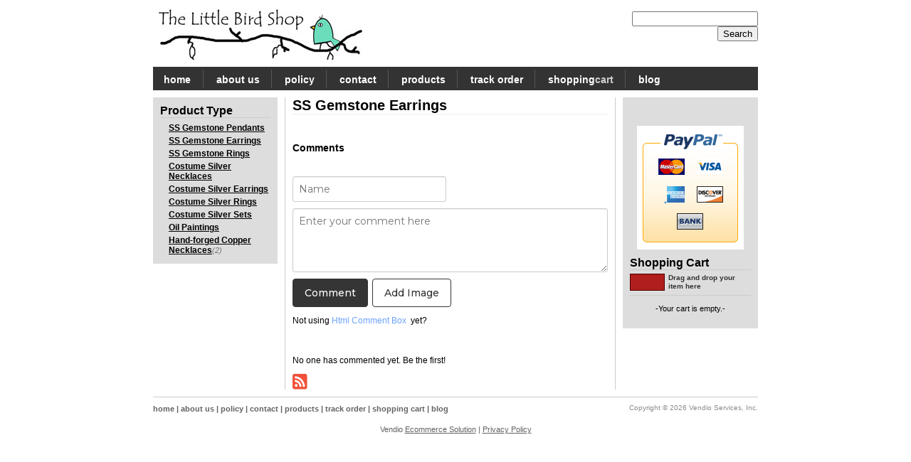

--- FILE ---
content_type: text/html; charset=UTF-8
request_url: http://thelittlebirdshop.com/category/ss-gemstone-earrings/catId=3570521
body_size: 18797
content:
<!DOCTYPE HTML PUBLIC "-//W3C//DTD HTML 4.01 Transitional//EN" "http://www.w3.org/TR/html4/loose.dtd">
<base href="http://thelittlebirdshop.com/.template/thelittlebirdshop/current/" /><script type="text/javascript" src="https://stores.vendio.com/javascript/RST.js?.dyn=1469607310"></script><script type="text/javascript">
<!--
RST.crosspage_context = [];RST.context = {"__store":"thelittlebirdshop","__domain":"thelittlebirdshop.com","__pagename":"category","__seourl":"ss-gemstone-earrings\/catId=3570521","catId":"3570521","__template":"current","__storebase":"http:\/\/thelittlebirdshop.com\/","__storehttpbase":"http:\/\/thelittlebirdshop.com\/","__storesecurebase":"https:\/\/thelittlebirdshop.com\/","__storehomeurl":"http:\/\/thelittlebirdshop.com\/","__jsbase":"https:\/\/stores.vendio.com\/javascript\/","__templatebase":"http:\/\/thelittlebirdshop.com\/.template\/thelittlebirdshop\/current\/","page":1,"__nextpage":2,"__currenturl":"http:\/\/thelittlebirdshop.com\/category\/catId=3570521","__currentpageurl":"http:\/\/thelittlebirdshop.com\/category","__preview":null,"__nocache":null,"__debug":null,"__skin":null,"__iphone":null,"__helpers":"<base href=\"http:\/\/thelittlebirdshop.com\/.template\/thelittlebirdshop\/current\/\" \/><script type=\"text\/javascript\" src=\"https:\/\/stores.vendio.com\/javascript\/jquery\/jquery-latest.js?.dyn=1469607310\"><\/script><script type=\"text\/javascript\" src=\"https:\/\/stores.vendio.com\/javascript\/RST.js?.dyn=1469607310\"><\/script><script type=\"text\/javascript\">\n<!--\nRST.crosspage_context = [];RST.context = {\"__store\":\"thelittlebirdshop\",\"__domain\":\"thelittlebirdshop.com\",\"__pagename\":\"category\",\"__seourl\":\"ss-gemstone-earrings\\\/catId=3570521\",\"catId\":\"3570521\",\"__template\":\"current\",\"__storebase\":\"http:\\\/\\\/thelittlebirdshop.com\\\/\",\"__storehttpbase\":\"http:\\\/\\\/thelittlebirdshop.com\\\/\",\"__storesecurebase\":\"https:\\\/\\\/thelittlebirdshop.com\\\/\",\"__storehomeurl\":\"http:\\\/\\\/thelittlebirdshop.com\\\/\",\"__jsbase\":\"https:\\\/\\\/stores.vendio.com\\\/javascript\\\/\",\"__templatebase\":\"http:\\\/\\\/thelittlebirdshop.com\\\/.template\\\/thelittlebirdshop\\\/current\\\/\",\"page\":1,\"__nextpage\":2,\"__currenturl\":\"http:\\\/\\\/thelittlebirdshop.com\\\/category\\\/catId=3570521\",\"__currentpageurl\":\"http:\\\/\\\/thelittlebirdshop.com\\\/category\",\"__preview\":null,\"__nocache\":null,\"__debug\":null,\"__skin\":null,\"__iphone\":null,\"__helpers\":\"<base href=\\\"http:\\\/\\\/thelittlebirdshop.com\\\/.template\\\/thelittlebirdshop\\\/current\\\/\\\" \\\/><script type=\\\"text\\\/javascript\\\" src=\\\"https:\\\/\\\/stores.vendio.com\\\/javascript\\\/jquery\\\/jquery-latest.js?.dyn=1469607310\\\"><\\\/script><script type=\\\"text\\\/javascript\\\" src=\\\"https:\\\/\\\/stores.vendio.com\\\/javascript\\\/RST.js?.dyn=1469607310\\\"><\\\/script><script type=\\\"text\\\/javascript\\\">\\n<!--\\nRST.crosspage_context = [];RST.context = {\\\"__store\\\":\\\"thelittlebirdshop\\\",\\\"__domain\\\":\\\"thelittlebirdshop.com\\\",\\\"__pagename\\\":\\\"category\\\",\\\"__seourl\\\":\\\"ss-gemstone-earrings\\\\\\\/catId=3570521\\\",\\\"catId\\\":\\\"3570521\\\",\\\"__template\\\":\\\"current\\\",\\\"__storebase\\\":\\\"http:\\\\\\\/\\\\\\\/thelittlebirdshop.com\\\\\\\/\\\",\\\"__storehttpbase\\\":\\\"http:\\\\\\\/\\\\\\\/thelittlebirdshop.com\\\\\\\/\\\",\\\"__storesecurebase\\\":\\\"https:\\\\\\\/\\\\\\\/thelittlebirdshop.com\\\\\\\/\\\",\\\"__storehomeurl\\\":\\\"http:\\\\\\\/\\\\\\\/thelittlebirdshop.com\\\\\\\/\\\",\\\"__jsbase\\\":\\\"https:\\\\\\\/\\\\\\\/stores.vendio.com\\\\\\\/javascript\\\\\\\/\\\",\\\"__templatebase\\\":\\\"http:\\\\\\\/\\\\\\\/thelittlebirdshop.com\\\\\\\/.template\\\\\\\/thelittlebirdshop\\\\\\\/current\\\\\\\/\\\",\\\"page\\\":1,\\\"__nextpage\\\":2,\\\"__currenturl\\\":\\\"http:\\\\\\\/\\\\\\\/thelittlebirdshop.com\\\\\\\/category\\\\\\\/catId=3570521\\\",\\\"__currentpageurl\\\":\\\"http:\\\\\\\/\\\\\\\/thelittlebirdshop.com\\\\\\\/category\\\",\\\"__preview\\\":null,\\\"__nocache\\\":null,\\\"__debug\\\":null,\\\"__skin\\\":null,\\\"__iphone\\\":null};RST.session = null;\\n\\\/\\\/ -->\\n<\\\/script>\\n\",\"__checkouturl\":\"https:\\\/\\\/sell.vendio.com\\\/hsShoppingCart?checkout_api_url=http%3A%2F%2Fthelittlebirdshop.com%2Fcheckout_api%2Fhttps%3D1&store=thelittlebirdshop&\",\"__checkoutapiurl\":\"http:\\\/\\\/thelittlebirdshop.com\\\/checkout_api\\\/https=1\",\"__storesapiurl\":\"https:\\\/\\\/apisell.vendio.com\\\/GetHostedStoresInfoServlet\",\"__trackurl\":\"https:\\\/\\\/apps.vendio.com\\\/images\\\/blank.gif?store=thelittlebirdshop\",\"__counterurl\":\"https:\\\/\\\/ctr.vendio.com\\\/cgi-bin\\\/honesty-counter.cgi?dl=gen\"};RST.session = null;\n\/\/ -->\n<\/script>\n","__checkouturl":"https:\/\/sell.vendio.com\/hsShoppingCart?checkout_api_url=http%3A%2F%2Fthelittlebirdshop.com%2Fcheckout_api%2Fhttps%3D1&store=thelittlebirdshop&","__checkoutapiurl":"http:\/\/thelittlebirdshop.com\/checkout_api\/https=1","__storesapiurl":"https:\/\/apisell.vendio.com\/GetHostedStoresInfoServlet","__trackurl":"https:\/\/apps.vendio.com\/images\/blank.gif?store=thelittlebirdshop","__counterurl":"https:\/\/ctr.vendio.com\/cgi-bin\/honesty-counter.cgi?dl=gen"};RST.session = {"currentskin":"red"};
// -->
</script>
<html >
<head>
<link rel="canonical" href="http://www.thelittlebirdshop.com/category"/>
<title >The Little Bird Shop - Unique Handmade Sterling Silver Jewelry and Costume Jewelry : SS Gemstone Earrings</title>
<style id="fontscheme" type="text/css"  >* {font-family: Arial, Helvetica, sans-serif;}</style>
<link rel="stylesheet" type="text/css" href="skins/red/style.css">
<meta  name="description" content="Shop our fabulous selection of handmade sterling silver and unique designer gemstone jewelry as well as our line of vintage inspired costume jewelry. ">
<meta  name="keywords" content="Sterling Silver Gemstone Pendants Rings Bracelets Earrings Unique Custom Hanmade Buy Shop Purchase .925 925 Jasper Agate Drusy Druzy Gemstone Turquoise Pearl">
<script type="text/javascript">
    var catId = RST.context['catId'];
    var __template = RST.context['__template'];
    function search_onclick(place) {
        var searchField = document.getElementById(place + '_searchString');
        var myform = document.getElementById(place + '_search');
        if (searchField.value == '') {
            alert('Empty search string!');
        } else {
            myform.searchString.value = searchField.value;
            myform.submit();
        }
        return false;
    }
</script>
<link rel="stylesheet" type="text/css" href="https://stores.vendio.com/javascript/jquery/plugins/lightbox/jquery.lightbox-0.5.css"/>
<script type="text/javascript" src="https://stores.vendio.com/javascript/jquery/jquery-1.3.2.js"></script>
<script type="text/javascript" src="https://stores.vendio.com/javascript/jquery/plugins/lightbox/jquery.lightbox-0.5.js"></script>
<script type="text/javascript" src="https://stores.vendio.com/javascript/jquery/plugins/jquery-ui-1.7.2.js"></script>
<script type="text/javascript" src="js/zoom.js"></script>
<script type="text/javascript" src="js/cart.js"></script>
 <script type="text/javascript">
    jQuery(function () {
        var currentskin = RST.session['currentskin'];
        var lightBoxConfig = {
            imageLoading: 'skins/' + currentskin + '/images/loading.gif',
            imageBtnClose: 'skins/' + currentskin + '/images/closelabel.gif',
            imageBtnPrev: 'skins/' + currentskin + '/images/prevlabel.gif',
            imageBtnNext: 'skins/' + currentskin + '/images/nextlabel.gif',
            imageBlank: 'skins/' + currentskin + '/images/spacer.gif'
        }
		jQuery('a[rel*=lightbox1]').click(function(){
			var z = jQuery('#' + 'zoomedImage') ;  
			var jQueryMatchedObjs = jQuery('a[rel*=lightbox2]');
			jQueryMatchedObjs.each(function(){			    
				 if (this.href == z[0].src){
					objClicked = this;
					jQuery(objClicked).click();
				 }
			});						
			return false ; 
		});
        jQuery('a[rel*=lightbox2]').lightBox(lightBoxConfig);
	try{
            initDragItem();
	    initDropItem();
	} catch (e) {};
    });
    var detailCurrentId = 0;
    function initDragItem() {
        jQuery(".ResImg_S").draggable({
            scrollSpeed: 5,
            scrollSensitivity: 100,
            scroll: true,
            helper: 'clone',
            start: function (event, ui) {
                detailCurrentId = this.id.replace(/thumb/i, '');
                clearInterval(this.tid);
                var oo = this;
                oo.initialDocHeight = jQuery(document).height();
                this.tid = setInterval(function () {
                    try {
                        if (jQuery(document).scrollTop() > 0 && jQuery(document).height() <= oo.initialDocHeight) {
                            var i = jQuery(oo).data("draggable"),
                            o = i.options;
                            var event = oo.updatedEvent;
                            var s = 0;
                            if (event.pageY - $(document).scrollTop() < o.scrollSensitivity) {
                                s = -o.scrollSpeed;
                            } else if ($(window).height() - (event.pageY - $(document).scrollTop()) < o.scrollSensitivity) {
                                s = o.scrollSpeed;
                            }
                            event.pageY += s;
                            jQuery(oo).data("draggable")._mouseMove(event);
                        }
                    } catch(e) {}
                },
                50);
            },
            drag: function (event, ui) {
                this.updatedEvent = event
            },
            stop: function (event, ui) {
                clearInterval(this.tid);
            }
        });
    }
    function initDropItem() {
        jQuery(".Cartflyout").droppable({
            accept: ".ResImg_S",
            activeClass: 'droppable-active',
            hoverClass: 'droppable-hover',
            drop: function (ev, ui) {
                addItemToCart(detailCurrentId);
            }
        });
    }
 </script>
</head>
<body>
<!-- Start Header -->
<!-- Tracking hit URL -->
<img  alt="" width="1" height="1" src="https://apps.vendio.com/images/blank.gif?store=thelittlebirdshop"/>
<div id="Head">
<center>
<div class="Header">
<div class="Headinfo"  >
<!-- Start Logo -->
<style type="text/css">
.Logo a {
font-size: 60px;
text-align: left;
text-decoration: none;
}
</style>
<div class="Logo"><a href="http://thelittlebirdshop.com/" title="thelittlebirdshop"><img  src="http://thelittlebirdshop.com/.template/thelittlebirdshop/current/mycontent/company_logo.gif" border="0" alt="Store Logo" vspace="0"></a></div>
<!-- End Logo -->
<!-- Start Search -->
<div class="Search">
<h1>Search Product</h1>
<form id="top_search" name="top_search" action="http://thelittlebirdshop.com/category"  onsubmit="search_onclick('top'); return true;">
<input id="top_searchString" name="top_searchString"  type="text" />
<input type="hidden" name="searchString">
<input type="submit" onclick="search_onclick('top'); return false;" value="Search" />
</form>
</div>
<!-- End Search -->
</div>
<div style="clear: both;"><!-- Clear --></div>
<div class="Menu">
<!-- Start Menu -->
<ul class="Menublock"   >
<li   class="linobdr">
 <a  href="http://thelittlebirdshop.com/" >home</a>
</li>
<li  >
 <a  href="http://thelittlebirdshop.com/about" >about us</a>
</li>
<li  >
 <a  href="http://thelittlebirdshop.com/policy" >policy</a>
</li>
<li  >
 <a  href="http://thelittlebirdshop.com/contact" >contact</a>
</li>
<li  >
 <a  href="http://thelittlebirdshop.com/category" >products</a>
</li>
<li  >
 <a  href="http://thelittlebirdshop.com/trackorder" >track order</a>
</li>
<li  >
 <a  href="http://thelittlebirdshop.com/cart" >shopping<i>cart</i></a>
</li>
<li  >
 <a  href="http://thelittlebirdshop.com/blog" >blog</a>
</li>
</ul>
<!-- End Menu -->
</div>
</div>
</center>
</div>
<!-- End Header --> 
<!-- Start Info -->
<div class="Info">
<center>
<table class="InfoWidth" border="0" cellspacing="0" cellpadding="0" summary="Info Content">
<tr>
<td id="LeftNav" valign="top"    style="background-color: #FFFFFF"><!-- my content section -->
<div class="CustomInfo"   >
</div>
<div class="Categories">
<h1 >Product Type</h1>
  <span ><a  href="http://thelittlebirdshop.com/category/ss-gemstone-pendants/catId=3570520"  title="SS Gemstone Pendants"  >SS Gemstone Pendants</a>
  </span>
  <span ><a  href="http://thelittlebirdshop.com/category/ss-gemstone-earrings/catId=3570521"  title="SS Gemstone Earrings"  >SS Gemstone Earrings</a>
  </span>
  <span ><a  href="http://thelittlebirdshop.com/category/ss-gemstone-rings/catId=3570522"  title="SS Gemstone Rings"  >SS Gemstone Rings</a>
  </span>
  <span ><a  href="http://thelittlebirdshop.com/category/costume-silver-necklaces/catId=3570523"  title="Costume Silver Necklaces"  >Costume Silver Necklaces</a>
  </span>
  <span ><a  href="http://thelittlebirdshop.com/category/costume-silver-earrings/catId=3570524"  title="Costume Silver Earrings"  >Costume Silver Earrings</a>
  </span>
  <span ><a  href="http://thelittlebirdshop.com/category/costume-silver-rings/catId=3570525"  title="Costume Silver Rings"  >Costume Silver Rings</a>
  </span>
  <span ><a  href="http://thelittlebirdshop.com/category/costume-silver-sets/catId=3570526"  title="Costume Silver Sets"  >Costume Silver Sets</a>
  </span>
  <span ><a  href="http://thelittlebirdshop.com/category/oil-paintings/catId=3570527"  title="Oil Paintings"  >Oil Paintings</a>
  </span>
  <span ><a  href="http://thelittlebirdshop.com/category/hand-forged-copper-necklaces/catId=4516981"  title="Hand-forged Copper Necklaces"  >Hand-forged Copper Necklaces</a><i  >&#40;2&#41;</i>
  </span>
</div>
<!-- my content section -->
<div class="CustomInfo"   >
</div>
</td>
<td id="InfoNav" align="center" valign="top"    style="background-color: "><div class="InfoM" id="InfoM">
<!-- my content section -->
<div class="CustomInfo"   >
</div>
<h1  ><b><a  href="http://thelittlebirdshop.com/category/catId=3570521"  >SS Gemstone Earrings</a></b><!-- Title --></h1>
<table cellpadding="0" cellspacing="0" border="0" summary="Items Gallery" width="100%" class="Items">
<!-- Items -->
</table>
<!-- begin wwww.htmlcommentbox.com -->
 <div id="HCB_comment_box"><a href="http://www.htmlcommentbox.com">Comment Form</a> is loading comments...</div>
 <link rel="stylesheet" type="text/css" href="//www.htmlcommentbox.com/static/skins/bootstrap/twitter-bootstrap.css?v=0" />
 <script type="text/javascript" id="hcb"> /*<!--*/ if(!window.hcb_user){hcb_user={};} (function(){var s=document.createElement("script"), l=hcb_user.PAGE || (""+window.location).replace(/'/g,"%27"), h="//www.htmlcommentbox.com";s.setAttribute("type","text/javascript");s.setAttribute("src", h+"/jread?page="+encodeURIComponent(l).replace("+","%2B")+"&opts=16862&num=10&ts=1449144893797");if (typeof s!="undefined") document.getElementsByTagName("head")[0].appendChild(s);})(); /*-->*/ </script>
<!-- end www.htmlcommentbox.com -->
<!-- my content section -->
<div class="CustomInfo"   >
</div>
</div>
</td>
<td id="RightNav" valign="top"    style="background-color: "><!-- my content section -->
<div class="CustomInfo"   >
</div>
<div class="Cartflyout" id="ShoppingCart" >
<!-- PayPal Logo --><table border="0" cellpadding="10" cellspacing="0" align="center"><tr><td align="center"></td></tr>
<tr><td align="center"><a href="#" onclick="javascript:window.open('https://www.paypal.com/us/cgi-bin/webscr?cmd=xpt/Marketing/popup/OLCWhatIsPayPal-outside','olcwhatispaypal','toolbar=no, location=no, directories=no, status=no, menubar=no, scrollbars=yes, resizable=yes, width=400, height=350');"><img  src="https://www.paypal.com/en_US/i/bnr/vertical_solution_PPeCheck.gif" border="0" alt="Solution Graphics"></a></td></tr></table><!-- PayPal Logo -->
<div>
 <h1><b>Shopping Cart</b></h1>
 <div class="Cartflyouti">
<h1><strong style="display:none;" id="cartwidgetloader"><!-- Loading Item --></strong><span id="cartStatic"><!-- Loading Item --></span>
Drag and drop your item here</h1>
   <br><center >-Your cart is empty.-</center><br>
</div>
</div>
</div>
<!-- my content section -->
<div class="CustomInfo"   >
</div>
</td>
</tr>
</table>
</center>
</div>
<!-- End Info -->
<!-- Start Footer -->
<div class="Footer">
<center>
<div>
<div    >
<a   href="http://thelittlebirdshop.com/"  >home</a>
| 
<a   href="http://thelittlebirdshop.com/about"  >about us</a>
| 
<a   href="http://thelittlebirdshop.com/policy"  >policy</a>
| 
<a   href="http://thelittlebirdshop.com/contact"  >contact</a>
| 
<a   href="http://thelittlebirdshop.com/category"  >products</a>
| 
<a   href="http://thelittlebirdshop.com/trackorder"  >track order</a>
| 
<a   href="http://thelittlebirdshop.com/cart"  >shopping cart</a>
| 
<a   href="http://thelittlebirdshop.com/blog"  >blog</a>
</div>
<i >Copyright &copy; 2026 Vendio Services, Inc.</i>
</div>
</center>
</div>
<!-- End Footer -->
<script type="text/javascript">
  var _gaq = _gaq || [];
  _gaq.push(['_setAccount', 'UA-19334191-1']);
  _gaq.push(['_trackPageview']);
  (function() {
    var ga = document.createElement('script'); ga.type = 'text/javascript'; ga.async = true;
    ga.src = ('https:' == document.location.protocol ? 'https://ssl' : 'http://www') + '.google-analytics.com/ga.js';
    var s = document.getElementsByTagName('script')[0]; s.parentNode.insertBefore(ga, s);
  })();
</script>
<center><div class="poweredby">Vendio <a href="https://www.vendio.com">Ecommerce Solution</a> | <a href="https://www.vendio.com/ecommerce/terms/privacy">Privacy Policy</a></div></center>
 <script>
(function () {
    if ( typeof _gat == 'undefined' ) {
        var gaJsHost = (("https:" == document.location.protocol) ? "https://ssl." : "http://www.");
        document.write(unescape("%3Cscript src='" + gaJsHost + "google-analytics.com/ga.js' type='text/javascript'%3E%3C/script%3E"));
    }
	var onLoad = function(){
		var vendioTracker = _gat._getTracker("UA-31357-5");
		vendioTracker._initData();
		vendioTracker._trackPageview();		
	}
	if (typeof jQuery == 'undefined') {
         window.onload = onLoad;
    } else {
	     $(document).ready(onLoad);
	}
})();
</script>
<script>
(function(i,s,o,g,r,a,m){i['GoogleAnalyticsObject']=r;i[r]=i[r]||function(){
(i[r].q=i[r].q||[]).push(arguments)},i[r].l=1*new Date();a=s.createElement(o),
m=s.getElementsByTagName(o)[0];a.async=1;a.src=g;m.parentNode.insertBefore(a,m)
})(window,document,'script','//www.google-analytics.com/analytics.js','ga');
ga('create', 'UA-10162225-21', 'auto');
ga('send', 'pageview');
</script>
</body>
</html>
<!-- pgt: 0.328 -->

--- FILE ---
content_type: text/css
request_url: http://thelittlebirdshop.com/.template/thelittlebirdshop/current/skins/red/style.css
body_size: 26794
content:
/* Global */
body {
	margin: 0px;
	padding: 0px;
	font-size: 12px; 
	color: #000000;
	background: #FFFFFF none;
}

img { 
	behavior: url(skins/red/iepngfix.htc);
}

form {
	padding: 0px;
	margin: 0px;
}





/* ####################### Page Layout ####################### */
/* Header */
.Header {
	margin: 0px;
	width: 850px;
}

.Headinfo {
	min-height: 55px !important;
}

*html .Headinfo {
	height: 55px !important;
}




/* LeftNav */
#LeftNav {
	width: 175px;
	text-align: left;
	border-right: 1px solid #CCCCCC;
	padding: 0px 10px 0px 0px;
}


/* InfoNav */
#InfoNav {
	text-align: left;
	padding: 0px 10px 0px 10px;
}


/* RightNav */
#RightNav {
	width: 175px;
	border-left: 1px solid #CCCCCC;
	padding: 0px 0px 0px 10px;
}





/* Promo block */
.Promo {
	background-color: #000000;
	height: 185px;
	margin-bottom: 15px;
}





/* Logo */
.Logo {
	float: left;
	width: 600px;
	color: #000000;
	text-align: left;
}

.Logo a {
	color: #000000;
}

.Logo img {
	margin: 8px 0px 0px 0px;
}





/* Info */
.Info {
	background: #FFFFFF none;
	margin: 0px;
	padding: 10px 0px 10px 0px;
	width: 100%;
}

.InfoWidth {
	width: 850px;
}

.InfoMCh {
	width: 850px;
}

.InfoM {
	width: 100%;
	font-size: 12px;
	color: #000000;
	text-align: left !important;
	min-height: 250px;
	margin: 0px;
}

*html .InfoM {
	height: 250px;
}





/* ####################### Search Box ####################### */
/* Header Search */
#Head .Search {
	text-align: right;
	width: 230px;
	height: 28px;
	float: right;
	margin: 15px 0px 0px 0px;
}

#Head .Search h1 {
	display: none;
	height: 1px;
	overflow: hidden;
	margin: 0px;
	padding: 0px;
}



/* Search LeftNav */
#LeftNav .Search {
	margin-bottom: 25px;
	background: #DDDDDD;
	padding: 10px;
	text-align: left;
}

#LeftNav .Search h1 {
	color: #000000;
	font-size: 16px;
	border-bottom: 1px solid #CCCCCC;
	margin: 0px 0px 5px 0px;
	padding: 0px;
}



/* Search RightNav */
#RightNav .Search {
	margin-bottom: 25px;
	background: #DDDDDD;
	padding: 10px;
	text-align: left;
}

#RightNav .Search h1 {
	font-size: 16px;
	color: #000000;
	border-bottom: 1px solid #CCCCCC;
	margin: 0px 0px 5px 0px;
	padding: 0px;
}




/* ####################### Menu Box ####################### */
/* Header Menu */
#Head .Menu {
	font-size: 14px; 
	color: #77D0FF;
	font-weight: bold;
	background: #333333;
	height: 33px;
	margin-top: 10px;
}

#Head .Menublock {
	list-style: none;
	margin: 4px 10px 0px 10px;
	padding: 0px;
	float: left;
	height: 26px;
}

#Head .Menublock li {
	float: left;
	padding: 0px 16px 0px 18px;
	height: 26px;
	border-left: 1px solid #555555;
}

#Head .Menublock li i { 
	font-size: 14px; 
	color: #CCCCCC;
	text-decoration: none;
	font-style: normal;
}

#Head .Menublock li a { 
	font-size: 14px; 
	color: #FFFFFF;
	text-decoration: none;
	display: block;
	margin-top: 6px;
}

#Head .Menublock li a:hover { 
	color: #CCCCCC;
}

#Head .Menublock .linobdr {
	border: 0px none;
	padding: 0px 17px 0px 5px;
}



/* Leftnav Menu */
#LeftNav .Menublock {
	margin: 0px 0px 25px 0px;
	padding: 10px;
	list-style: none;
	display: block;
	text-align: left;
	background: #DDDDDD;
}

#LeftNav .Menublock li {
	padding: 2px 0px 3px 0px;
	border-bottom: 1px solid #CCCCCC;
}

#LeftNav .Menublock li i { 
	font-size: 14px; 
	color: #999999;
	text-decoration: none;
	font-style: normal;
}

#LeftNav .Menublock li a {
	font-size: 14px;
	color: #000000;
	font-weight: bold;
	text-decoration: none;
}

#LeftNav .Menublock li a:hover {
	font-size: 14px;
	color: #999999;
	font-weight: bold;
	text-decoration: none;
}



/* Rightnav Menu */
#RightNav .Menublock {
	margin: 0px 0px 25px 0px;
	padding: 10px;
	list-style: none;
	display: block;
	text-align: left;
	background: #DDDDDD;
}

#RightNav .Menublock li {
	padding: 2px 0px 3px 0px;
	border-bottom: 1px solid #CCCCCC;
}

#RightNav .Menublock li i { 
	font-size: 14px; 
	color: #999999;
	text-decoration: none;
	font-style: normal;
}

#RightNav .Menublock li a {
	font-size: 14px;
	color: #000000;
	font-weight: bold;
	text-decoration: none;
}

#RightNav .Menublock li a:hover {
	font-size: 14px;
	color: #999999;
	font-weight: bold;
	text-decoration: none;
}





/* ####################### Categories Box ####################### */
/* Header Categories */
#Head .Categories {
	background: #CCCCCC none;
	text-align: left;
	padding: 10px;
}

#Head .Categories h1 {
	display: none;
	height: 1px !important;
	overflow: hidden;
	margin: 0px;
	padding: 0px;
}

#Head .Categories div {
	margin: 0px;
	padding: 0px;
	text-align: left;
}

#Head .Categories span {
	padding: 0px 5px 0px 0px;
}

#Head .Categories span b {
	border-right: 1px solid #444444;
	margin: 0px 0px 0px 4px;
	font-weight: normal;
}

#Head .Categories span i {
	font-size: 11px;
	color: #777777;
}

#Head .Categories span a {
	color: #000000;
	text-decoration: none;
	font-weight: bold;
}

#Head .Categories span a:hover {
	color: #444444;
}

#Head .Categories span b span a {
	color: #555555;
	font-weight: normal;
}

#Head .Categories span b span a:hover {
	color: #777777;
}



/* LeftNav Categories */
#LeftNav .Categories {
	background: #DDDDDD none;
	text-align: left;
	padding: 10px;
	margin-bottom: 25px;
}

#LeftNav .Categories h1 {
	font-size: 16px; 
	color: #000000;
	text-align: left;
	margin: 0px 0px 5px 0px;
	padding: 0px;
	border-bottom: 1px solid #CCCCCC;
}

#LeftNav .Categories div {
	margin: 0px;
	padding: 0px;
	text-align: left;
}

#LeftNav .Categories span {
	font-size: 12px;
	color: #000000;
	text-align: left;
	padding: 2px 0px 2px 12px;
	display: block;
}

#LeftNav .Categories span b {
	font-size: 12px;
	color: #666666;
	text-align: left;
	font-weight: normal;
	display: block;
}

#LeftNav .Categories span i {
	font-size: 11px;
	color: #777777;
}

#LeftNav .Categories span a {
	font-size: 12px;
	color: #000000;
	font-weight: bold;
}

#LeftNav .Categories span a:hover {
	color: #444444;
}

#LeftNav .Categories span b span a {
	font-size: 11px;
	color: #444444;
}

#LeftNav .Categories span b span a:hover {
	color: #777777;
}



/* RightNav Categories */
#RightNav .Categories {
	background: #DDDDDD none;
	text-align: left;
	padding: 10px;
	margin-bottom: 25px;
}

#RightNav .Categories h1 {
	font-size: 16px; 
	color: #000000;
	text-align: left;
	margin: 0px 0px 5px 0px;
	padding: 0px;
	border-bottom: 1px solid #CCCCCC;
}

#RightNav .Categories div {
	margin: 0px;
	padding: 0px;
	text-align: left;
}

#RightNav .Categories span {
	font-size: 12px;
	color: #000000;
	text-align: left;
	padding: 2px 0px 2px 12px;
	display: block;
}

#RightNav .Categories span b {
	font-size: 12px;
	color: #666666;
	text-align: left;
	font-weight: normal;
	display: block;
}

#RightNav .Categories span i {
	font-size: 11px;
	color: #777777;
}

#RightNav .Categories span a {
	font-size: 12px;
	color: #000000;
	font-weight: bold;
}

#RightNav .Categories span a:hover {
	color: #444444;
}

#RightNav .Categories span b span a {
	font-size: 11px;
	color: #444444;
}

#RightNav .Categories span b span a:hover {
	color: #777777;
}





/* ####################### Elements ####################### */
/* Page title */
#InfoNav h1 {
	font-size: 20px; 
	color: #000000;
	margin: 0px 0px 5px 0px;
	border-bottom: 1px solid #EEEEEE;
}

#InfoNav h1 b {
	font-size: 20px; 
	color: #000000;
	display: block;
}

#InfoNav h1 b a {
	font-size: 20px; 
	color: #000000;
	text-decoration: none;
}

#InfoNav h1 b a:hover {
	font-size: 20px; 
	color: #555555;
	text-decoration: none;
}



/* Pagination */
.PagesNo {
	color: #000000;
	height: 20px;
	margin: 5px;
}

.PagesNo span {
	color: #000000;
	display: block;
	float: left;
	width: 20%;
	font-weight: bold;
}

.PagesNo span a {
	color: #333333;
	text-decoration: none;
}

.PagesNo strong {
	color: #333333;
	text-align: right;
	display: block;
	float: right;
	width: 20%;
}

.PagesNo strong a {
	color: #333333;
	text-decoration: none;
}

.PagesNo em {
	font-size: 11px;
	color: #333333;
	font-style: normal;
	text-align: center;
	display: block;
	float: left;
	width: 60%;
}



/* Back + Title */
.Back {
	height: 27px;
	margin: 0px 5px 5px 5px;
	border-bottom: 1px solid #EEEEEE;
}

.Back h1 {
	font-size: 20px; 
	color: #000000;
	float: left;
	margin: 0px;
}

.Back h1 b {
	font-size: 20px; 
	color: #000000;
	display: block;
}

.Back h1 b a {
	font-size: 20px; 
	color: #000000;
	text-decoration: none;
}

.Back h1 b a:hover {
	font-size: 20px; 
	color: #555555;
	text-decoration: none;
}

.Back span {
	font-size: 12px; 
	color: #666666;
	font-weight: normal;
	text-decoration: none;
	float: right;
}

.Back span a {
	font-size: 12px; 
	color: #666666;
	text-decoration: none;
}






/* ####################### Item Box ####################### */
/* Item */
.Items {
	margin: 20px 0px 5px 0px;
}

.Item {
	text-align: center;
	padding: 5px 0px 45px 0px;
}

.Item em {
	font-size: 12px;
	color: #000000;
	font-style: normal;
	display: block;
	height: 110px;
}

.Item u {
	font-size: 12px;
	color: #000000;
	font-weight: normal;
	font-style: normal;
	background: transparent url(images/outofstock.gif) no-repeat center center;
	display: block;
	height: 110px;
}

.Item u em {
	opacity: 0.3;
	filter:alpha(opacity=30);
}

.Item a {
	font-size: 11px;
	color: #000000;
	font-weight: normal;
}

.Item a:hover {
	color: #444444;
}

.Item span {
	font-size: 12px;
	color: #000000;
	text-align: center;
	padding: 0px 3px 0px 3px;
	display: block;
	overflow: hidden;
}

.Item span a {
	font-size: 12px;
	color: #000000;
	font-weight: normal;
}

.Item span a:hover {
	color: #444444;
}

.Item i {
	font-size: 12px;
	color: #990000;
	font-weight: bold;
	font-style: normal;
	text-align: center;
}

.Item b {
	font-size: 12px;
	color: #999999;
	font-style: normal;
	text-decoration: line-through;
}



/* Featured Items */
#LeftNav .Item, #RightNav .Item {
	text-align: center;
	padding: 15px 0px 15px 0px;
	margin: 0px 5px 14px 0px !important;
	border-bottom: 1px solid #CCCCCC !important;
}

#LeftNav .Item em, #RightNav .Item em {
	height: 80px;
}

#LeftNav .ResImg_S[class], #RightNav .ResImg_S[class] {
	min-width: 30px !important;
	max-width: 100px !important;
	max-height: 70px !important;
	margin: 0px 0px 5px 0px;
}

*html #LeftNav .ResImg_S, *html #RightNav .ResImg_S {
	width: expression(this.width > 100 ? 100: true);
	width: expression(this.width < 30 ? 30: true);
	height: expression(this.height > 70 ? 70: true);
	margin: 2px 0px 0px 0px;
}

.featuredItems {
	margin-bottom: 15px;
}

.featuredItems a {
	color: #000000;
	font-size: 12px;
}

#LeftNav .featuredItems .Item a, #RightNav .featuredItems .Item a {
	font-size: 12px;
	color: #000000 !important;
}

#LeftNav .featuredItems .Item a:hover, #RightNav .featuredItems .Item a:hover {
	color: #555555 !important;
}

.featuredItems .Item span a {
	color: #000000 !important;
}

.featuredItems .Item {
	margin: 0px 2px 10px 2px;
}

#LeftNav .featuredItems .Item i, #RightNav .featuredItems .Item i {
	font-size: 14px;
	color: #000000 !important;
}



/* Cetegory images */
.categoryImage {
	margin: 10px 0px 15px 0px;
}

.categoryImage img {
	border: 0px;
	margin: 5px;
}

#LeftNav .categoryImageres, #RightNav .categoryImageres {
	min-width: 30px !important;
	max-width: 140px !important;
	max-height: 140px !important;
}

*html #LeftNav .categoryImageres, *html #RightNav .categoryImageres {
	width: expression(this.width > 120 ? 120: true);
	height: expression(this.height > 120 ? 120: true);
}

#InfoM .categoryImageres {
	min-width: 30px !important;
	max-width: 120px !important;
	max-height: 120px !important;
}

*html #InfoM .categoryImageres {
	width: expression(this.width > 120 ? 120: true);
	height: expression(this.height > 120 ? 120: true);
}






/* ####################### Cart ####################### */
/* Cart Flyout */
.Cartflyout {
	font-size: 11px; 
	color: #000000;
	text-align: left;
	margin-bottom: 25px;
	background: #DDDDDD;
	padding: 10px;
}

.Cartflyout h1 {
	font-size:16px;
	color: #000000;
	border-bottom: 1px solid #CCCCCC;
	margin: 0px 0px 5px 0px;
	padding: 0px;
}

.Cartflyouti {
	margin-top: 5px;
}

.Cartflyouti h1 {
	font-size: 10px;
	color: #333333;
	text-align: left;
	line-height: 12px;
	margin: 0px;
	padding: 0px 0px 4px 0px;
	height: 26px;
	border-bottom: 1px solid #CCCCCC;

}

.Cartflyouti h1 span {
	background: transparent url(images/loadingitem.gif) no-repeat left top;
	width: 49px;
	height: 24px;
	display: block;
	float: left;
	margin-right: 5px;
}

.Cartflyouti h1 strong {
	background: transparent url(images/loadingitema.gif) no-repeat left top;
	width: 49px;
	height: 24px;
	display: block;
	float: left;
	margin-right: 5px;
}

.Cartflyouti div {
	border-bottom: 1px solid #CCCCCC;
	height: 63px;
	margin: 5px 0px 0px 0px;
}

.Cartflyouti div h2 {
	float: left;
	display: block;
	margin: 0px;
	width: 35px;
}

.Cartflyouti div h2 {
	float: left;
	display: block;
	margin: 0px;
	width: 35px;
}

.Cartflyoutimg {
	max-height: 34px;
	min-height: 15px;
	min-width: 15px;
	max-width: 25px;
	width:expression(this.width > 25 ? 25 : true );
	height:expression(this.height > 34 ? 34 : true );
	border: 1px solid #333333;
}

.Cartflyouti div h3 img {
	margin-right: 3px;
}

.Cartflyouti div h3 {
	font-size: 11px;
	color: #333333;
	float: left;
	display: block;
	margin: 0px;
	padding: 0px;
	width: 120px;
}

*html .Cartflyouti div h3 {
	width: 118px;
}

.Cartflyouti div h3 a {
	cursor: hand;
	cursor: pointer;
}

.Cartflyouti div h3 span {
	font-size: 11px;
	color: #000000;
	text-align: left;
	line-height: 10px;
	height: 21px;
	display: block;
	overflow: hidden;
	width: 100px;
	margin: 0px 0px 3px 2px;
}

.Cartflyouti div h3 span a {
	font-size: 11px;
	color: #000000;
	text-decoration: none;
}

.Cartflyouti div h3 span a:hover {
	color: #444444;
}

.Cartflyouti div h3 b {
	font-size: 10px;
	color: #666666;
	font-weight: normal;
	text-decoration: none;
	text-align: right;
	display: block;
	width: 124px;
	height: 20px;
}

.Cartflyouti div h3 b i {
	font-size: 10px;
	color: #666666;
	font-weight: bold;
	font-style: normal;
	text-decoration: none;
}

.Cartflyouti div h3 b input {
	font-size: 10px;
	color: #000000;
	font-weight: normal;
	text-align: center;
	text-decoration: none;
	padding: 0px;
	background: #FFFFFF;
	border: 1px solid #333333;
	width: 20px;
}

*html .Cartflyouti div h3 span {
	width: 100px;
}

*html .Cartflyouti div h3 b, *html .Cartflyouti div h3 em {
	width: 118px;
}


.CartflyoutinputD {
	font-size: 10px;
	color: #555555;
	font-weight: normal;
	text-align: center;
	text-decoration: none;
	padding: 0px;
	background: transparent none !important;
	border: 1px solid #CCCCCC;
	height: 15px;
	width: 24px;
}

.Cartflyouti div h3 em {
	font-size: 10px;
	color: #333333;
	font-weight: bold;
	text-align: right;
	font-style: normal;
	text-decoration: none;
	display: block;
	width: 124px;
	height: 16px;
}

.Cartflyouti h4 {
	font-size: 14px;
	color: #333333;
	text-align: right;
	margin: 6px 0px 0px 0px;
}



/* Item Cart */
.ItemCart {
	margin-bottom: 25px;
}

.ItemCart form {
	width: auto;
}

.ItemCart h6 {
	font-size: 14px;
	margin: 0px 0px 5px 0px !important;
	padding: 5px 0px 0px 0px;
	height: 32px;
	text-align: right !important;
}

.ItemCart h6 span {
	font-size: 16px;
	color: #000000;
	font-weight: bold;
	text-align: left;
	margin-left: 5px;
}

.ItemCart h6 strong {
	font-size: 16px;
	color: #372210;
	text-align: left;
}

.ItemCart table {
	border-top: 1px solid #000000;
	border-left: 1px solid #000000;
	border-right: 1px solid #000000;
}

.cartc1 {
	text-align: center;
	width: 65px;
	overflow: hidden;
	border-bottom: 1px solid #000000;
}

.cartc1 a {
	font-size: 10px; 
	color: #000000;
	font-weight: normal;
	text-decoration: underline;
}

.cartc2 {
	overflow: hidden;
	border-left: 1px solid #000000;
	border-bottom: 1px solid #000000;
	padding-left: 5px;
}

.cartc2 img {
	margin: 2px 4px 2px 2px;
	max-height: 30px;
	min-width: 20px;
	max-width: 30px;
	width: expression(this.width > 30 ? 30 : true );
	width: expression(this.width < 20 ? 20 : true );
	height:expression(this.height > 30 ? 30 : true );
	border: 1px solid #000000;
}

.cartc3 {
	width: 50px;
	text-align: center;
	overflow: hidden;
	border-left: 1px solid #000000;
	border-bottom: 1px solid #000000;
}

.cartc4 {
	width: 80px;
	text-align: center;
	overflow: hidden;
	border-left: 1px solid #000000;
	border-bottom: 1px solid #000000;
}

.cartc5 {
	width: 80px;
	text-align: center;
	overflow: hidden;
	border-left: 1px solid #000000;
	border-bottom: 1px solid #000000;
}

.cartb td {
	color: #000000;
	font-weight: bold;
	background-color: #CCCCCC;
	height: 30px;
	padding-top: 5px;
}

.cartn td {
	font-size: 11px;
	color: #000000;
	font-weight: normal;
	background-color: #FFFFFF;
	border-bottom: 1px solid #000000;
	height: 55px;
	padding-top: 5px;
}

.cartn td input {
	font-size: 11px; 
	color: #000000;
	text-align: center;
	width: 35px;
	border: 1px solid #000000;
}

.cartn td b {
	font-weight: normal;
	margin: 4px 0px 2px 0px;
}

.cartn td b a {
	font-size: 11px; 
	color: #000000;
	font-weight: normal;
	text-decoration: underline;
}

.cartnoborder {
	border: 0px !important;
}






/* ####################### Forms ####################### */
.Rowform {
	margin-bottom: 10px;
}

.Rowform td {
	padding: 3px;
}






/* ####################### Item Detail ####################### */
.ResImg_S[class] {
	min-width: 60px !important;
	max-width: 100px !important;
	max-height: 100px !important;
	margin: 7px 0px 5px 0px;
}

*html .ResImg_S {
	width: expression(this.width > 100 ? 100: true);
	width: expression(this.width < 60 ? 60: true);
	height: expression(this.height > 100 ? 100: true);
	margin: 2px 0px 0px 0px;
}

.InfoBox {
	width: 260px;
	height: 260px;
	position: absolute;
	top: 240px;
	left: 440px;
}

.InfoBox div {
	border: 1px solid #569300;
	width: 258px;
	height: 258px;
	position: absolute;
}

*html .InfoBox div {
	height: 260px;
	width: 260px;
}

*html .InfoBox div div {
	width: 258px !important;
	height: 258px !important;
}

.InfoBox div div {
	border: 3px solid #DAF8A4!important;
	width: 252px !important;
	height: 252px !important;
	background-color: #FFFFFF;
	text-align: center;
}

.InfoBox div div h4 {
	font-size: 11px;
	color: #69A7EE;
	text-align: center;
	margin: 0px !important;
	padding: 0px !important;
	height: 130px;
	width: 252px;
}

.InfoBox div div h1 {
	font-size: 11px;
	color: #000000;
	margin: 0px 0px 1px 0px;
}

.InfoBox div div h1 a {
	font-size: 11px;
	color: #000000;
	text-decoration: none;
}

.InfoBox div div span {
	font-size: 12px;
	color: #000000;
	font-weight: bold;
	padding: 2px;
	display: block;
	height: 30px;
}

.InfoBox div div span a {
	font-size: 12px;
	color: #000000;
}

.InfoBox div div span a:hover {
	font-size: 12px;
	color: #555555;
}

.InfoBox div div i {
	font-size: 20px;
	color: #555555;
	font-weight: bold;
	font-style: normal;
	margin: 0px 0px 2px 0px;
	display: block;
}

.InfoBox div div h2 {
	font-size: 12px;
	color: #555555;
	font-weight: normal;
	margin: 0px;
}

.InfoBox div div h2 select {
	font-size: 11px;
}

.InfoBox div div h3 {
	margin: 10px 7px 5px 7px;
}

.InfoLoader {
	text-align: center;
	height: 260px;
	width: 260px;
	background-color: #FFFFFF;
	border: 1px solid #CCCCCC;
}

.InfoLoader img {
	margin-top: 105px;
}

.ResImg_B[class] {
	min-width: 100px !important;
	max-width: 200px !important;
	max-height: 120px !important;
	margin: 7px 0px 5px 0px;
}

*html .ResImg_B {
	margin: 2px 0px 0px 0px;
	width: expression(this.width > 200 ? 200 : true );
	width: expression(this.width < 100 ? 100 : true );
	height:expression(this.height > 120 ? 120 : true );
}

.ResImg_C[class] {
	min-width: 270px !important;
	max-width: 300px !important;
	max-height: 300px !important;
	margin: 7px 0px 5px 0px;
}

*html .ResImg_C {
	margin: 2px 0px 0px 0px;
	width: expression(this.width > 300 ? 300 : true );
	width: expression(this.width < 270 ? 270 : true );
	height:expression(this.height > 300 ? 300 : true );
}

.InfoProd_T[class] {
	min-width: 70px !important;
	max-width: 160px !important;
	max-height: 160px !important;
	margin: 0px;
}

/*
*html .InfoProd_T {
	margin: 0px;
	width:expression(this.width > 160 ? 160 : true );
	width:expression(this.width < 70 ? 70 : true );
	height:expression(this.height > 160 ? 160 : true );
}
*/

*html .InfoProd_T {
	margin: 0px;
	width: 160px;
}



/* Info Product */
.InfoProd_Sm[class] {
	min-width: 10px !important;
	max-width: 25px !important;
	max-height: 25px !important;
	margin: 0px;
	border: 1px solid #CCCCCC;
}

*html .InfoProd_Sm  {
	width:expression(this.width < 10 ? 10 : true );
	height:expression(this.height > 25 ? 25 : true );
	width:expression(this.width > 25 ? 25 : true );
	border: 1px solid #CCCCCC;
}

.InfoProdl {
	font-weight: normal !important;
	text-align: center !important;
	width: 210px !important;
	margin: 0px !important;
	padding: 0px !important;
}

.InfoProdl div {
	width: 210px !important;
	margin: 0px !important;
	padding: 0px !important;
}

.InfoProdl div div {
	width: 186px !important; 
	text-align: center !important;
	border: 1px solid #CCCCCC !important;
	padding: 5px !important;
	margin-bottom: 5px !important;
	background-color: #FFFFFF;
}

.InfoProdl span {
	font-size: 11px !important;
	display: block;
	width: 196px;
	margin: 0px 0px 4px 0px !important;
}

.InfoProdl span a {
	font-size: 11px;
	color: #666666;
	text-decoration: none;
}

.InfoProdl em {
	margin: 0px 0px 4px 0px !important;
	display: block;
	width: 196px;
}

#zoomedImageLoader {
	border: 0px none !important;
	padding: 0px !important;
}

.InfoProdr h1 {
	font-size: 18px !important;
	color: #000000 !important;
	margin: 0px 0px 10px 0px !important;
	border-bottom: 0px none !important;
}

.InfoProdr h2 {
	font-size: 12px;
	color: #999999;
	font-weight: normal;
	margin: 0px 0px 6px 0px;
}

.InfoProdr h2 select {
	font-size: 11px;
}

.InfoProdr h2 input {
	font-size: 11px;
}

.InfoProdr h2 span {
	float: left;
}

.InfoProdr h6 {
	font-size: 14px;
	color: #000000;
	font-style: normal;
	height: 25px;
	margin: 20px 0px 0px 0px;
}

.InfoProdr h6 b {
	font-size: 14px;
	color: #999999;
	font-style: normal;
	text-decoration: line-through;
}

.InfoProdr h3 {
	height: 30px;
}

.InfoProdr h4 {
	font-size: 11px;
	color: #000000;
	font-weight: normal;
	margin: 0px;
}

.InfoProdr h4 b {
	font-size: 12px;
	color: #666666;
	font-weight: bold;
}

.InfoDetails h5 {
	font-size: 12px !important;
	color: #000000 !important;
	font-weight: normal !important;
	margin: 10px 0px 10px 0px !important;
	border-top: 1px solid #EEEEEE;
}


/* Item details info */
.AditionalInfo {
	font-size: 12px !important; 
	color: #000000 !important;
	float: none !important;
	margin: 20px 0px 20px 0px !important;
}

.AditionalInfo td, .AditionalInfo th {
	font-size: 12px !important; 
	color: #000000 !important;
}

.AditionalBox {
	margin-bottom: 20px;
}

*html .AditionalBoxH div div {
	white-space: nowrap;
	height: 15px;
}

.AditionalBoxH {
	height: 18px;
	border-bottom: 1px solid #CCCCCC;
	padding: 0px 0px 2px 0px;
	text-align: left !important;
	margin: 0px 0px 3px 0px;
}

.AditionalBoxH div {
	font-size: 12px; 
	color: #000000 !important;
	font-weight: bold;
	margin: 0px 7px 0px 0px;
	height: 15px;
	padding-top: 3px;
}

.AditionalBoxI {
	font-size: 11px; 
	color: #000000;
	padding: 0px;
}

.AditionalBoxI a {
	color: #000000;
}

*html .AditionalBoxI table {
	margin-left: 0px;
	margin-right: 0px;
}

.sctable {
	font-size: 11px;
	text-align: left;
	border: 1px solid #CCCCCC;
	width: 100%;
}

*html .sctable {
	width: 100%;
}

.sctable h1 {
	font-size: 14px !important;
}

.AditionalBoxI .sctable a {
	font-size: 11px;
	color: #000000;
	font-weight: normal;
}

.AditionalBoxI .sctable a:hover {
	color: #000000;
}

.sctable h1 {
	font-size: 12px;
}

.sctable td, .sctable th {
	padding: 2px;
}

.scheader {
	border-top: 1px solid #CCCCCC;
	border-bottom: 1px solid #CCCCCC;
	background: #E0E0E0 none;
}







/* ####################### Errors ####################### */
/* Global Error */
.Error {
	width: 650px;
	height: 400px;
	margin-top: 100px;
t	ext-align: left !important;
}

.Error img {
	float: left;
	margin: 18px 20px 0px 18px;
}

.Error div {
	background-image: none;
	float: left;
	width: 450px;
	text-align: left;
}

.Error div h1 {
	font-size: 30px; 
	color: #00406A;
	margin: 15px 0px 0px 0px;
}

.Error div span {
	font-size: 12px; 
	color: #00406A;
	display: block;
	margin: 0px 0px 10px 0px;
}

.Error div strong {
	font-size: 12px; 
	color: #00406A;
}

.Error div strong a {
	font-size: 12px; 
	color: #00406A;
	font-weight: normal;
}



/* Page Error */
.ErrorHead {
	width: 100% !important;
	margin: 10px 0px 10px 0px !important;
	float: none !important;
	padding: 0px !important;
	display: table !important;
}

.ErrorHead h4 {
	background-image: url(images/error/err_tm.gif);
	background-repeat: repeat-x;
	height: 6px;
	margin: 0px;
	padding: 0px;
	width: auto !important;
}

.ErrorHead h2 {
	font-size: 11px;
	color: #CE1313;
	font-weight: normal;
	background: #FFFFFF url(images/error/error_ico_sm.gif) no-repeat 7px 1px;
	border-left: 1px solid #D2D2D2;
	border-right: 1px solid #D2D2D2;
	margin: 0px;
	padding: 0px 2px 2px 45px;
	width: auto !important;
}

.ErrorHead h2 u {
	font-size: 18px; 
	color: #CE1313;
	font-weight: bold;
	line-height: 15px;
	text-decoration: none;
	float: none;
}

.ErrorHead h2 b {
	display: inline !important;
	height: auto;
}

.ErrorHead h3 {
	background: transparent url(images/error/err_bm.gif) repeat-x;
	height: 6px;
	margin: 0px;
	padding: 0px;
	width: auto !important;
}







/* ####################### Custom Info ####################### */
/* Custom info */
.CustomInfo {
}






/* ####################### Footer ####################### */
.Footer {
	font-size: 11px; 
	color: #636363;
	text-decoration: none;
	padding: 0px;
	margin: 0px 0px 10px 0px;
	height: 30px;
}

.Footer div {
	padding: 0px;
	width: 850px !important;
	text-align: left;
	margin: 0px;
	border-top: 1px solid #CCCCCC;
}

.Footer div div {
	float: left;
	padding: 10px 0px 0px 0px;
	width: 600px !important;
	height: auto;
	font-weight: bold;
	border-top: 0px none !important;
}

.Footer span {
	display: block;
	float: right;
	white-space: nowrap;
	margin: 6px 6px 0px 6px;
	color: #636363;
	font-size: 14px;
	font-weight: bold;
}

.Footer span a {
	font-size: 14px;
	color: #636363;
	font-weight: bold;
	text-decoration: none;
}

.Footer span a:hover {
	font-size: 14px;
	color: #8B8B8B;
	font-weight: bold;
	text-decoration: none;
}

.Footer i {
	font-size: 10px;
	color: #8B8B8B;
	font-style: normal;
	float: right;
	margin: 9px 0px 0px 30px;
}

.Footer a {
	font-size: 11px; 
	color: #636363;
	text-decoration: none;
}

.Footer a:hover {
	font-size: 11px; 
	color: #898989;
	text-decoration: none;
}



/* Powered */
.poweredby {
	font-size: 11px; 
	color: #636363;
	text-decoration: none;
	margin-bottom: 10px;
}

.poweredby a {
	font-size: 11px; 
	color: #636363;
}



--- FILE ---
content_type: text/javascript
request_url: http://thelittlebirdshop.com/.template/thelittlebirdshop/current/js/cart.js
body_size: 2507
content:


  // cart operations 
  var cartReq = false;
  var carttype = "page";
  var candrag = "";

  jQuery(function(){if(jQuery('span[id=cartStatic]').length == 1) carttype = "widget"; if(jQuery('img[id=zoomedImage]').length) candrag = "no";});


  function beginCartAjaxOperation()
  {
    jQuery('#cartwidgetloader').show();
    jQuery('#cartStatic').hide();
     if (cartReq) {
      cartReq.abort();
    } 
  }

  function addItemToCart(id)
  {
      if (carttype=="widget") {
    	 beginCartAjaxOperation();
         RST.Load('ShoppingCart', RST.context['__storebase'] + '__cartwidget', {
           'verb' : 'ATC',
           'candrag' : candrag,
           'lid' : id
         }, null , function(){} )();
      } else {
         window.location = RST.BuildURL(RST.context['__storebase'] + 'cart', {
           'verb' : 'ATC',
           'lid' : id
         });
      }
  }

  function removeItemFromCart(id,el)
  {
      if (carttype=="widget") {
          if (typeof(el)!= 'undefined')
	     jQuery(el).hide();
          beginCartAjaxOperation();
          RST.Load('ShoppingCart', RST.context['__storebase'] + '__cartwidget', {
             'verb' : 'DEL',
             'candrag' : candrag,
             'lid' : id
          })();
      } else {
          if (RST.context['__pagename'] == 'cart') {
            RST.Load('InfoM', RST.context['__storebase'] + '__cart', {
               'verb' : 'DEL',
               'lid' : id
            })();
            jQuery('#cartloader').show();
          } else {
            window.location = RST.BuildURL(RST.context['__storebase'] + 'cart', {
	      'verb': 'DEL',
	      'lid' : id
	    });
          }
      }
  }

  function updateItemQuantity(id,qty)
  {
     if (carttype=="widget") {
         if (typeof(el)!= 'undefined')
	     jQuery(el).hide();

	 beginCartAjaxOperation();
         RST.Load('ShoppingCart', RST.context['__storebase'] + '__cartwidget', {
           'verb' : 'UCQ',
           'candrag' : candrag,
           'lid' : id,
           'qty' : qty
         })();
     } else {
         if (RST.context['__pagename'] == 'cart') {
           RST.Load('InfoM', RST.context['__storebase'] + '__cart', {
               'verb' : 'UCQ',
               'lid' : id,
               'qty' : qty
            })();
            jQuery('#cartloader').show();
         } else {
            window.location = RST.BuildURL(RST.context['__storebase'] + 'cart', {
	      'verb' : 'UCQ',
	      'lid' : id,
	      'qty' : qty
	    });
         }
     }
  }



--- FILE ---
content_type: text/plain
request_url: https://www.google-analytics.com/j/collect?v=1&_v=j102&a=832703973&t=pageview&_s=1&dl=http%3A%2F%2Fthelittlebirdshop.com%2Fcategory%2Fss-gemstone-earrings%2FcatId%3D3570521&ul=en-us%40posix&dt=The%20Little%20Bird%20Shop%20-%20Unique%20Handmade%20Sterling%20Silver%20Jewelry%20and%20Costume%20Jewelry%20%3A%20SS%20Gemstone%20Earrings&sr=1280x720&vp=1280x720&_utma=254439117.345404124.1768578393.1768578393.1768578393.1&_utmz=254439117.1768578393.1.1.utmcsr%3D(direct)%7Cutmccn%3D(direct)%7Cutmcmd%3D(none)&_utmht=1768578393399&_u=IQBCAEABAAAAACAAI~&jid=1382034539&gjid=240801583&cid=345404124.1768578393&tid=UA-10162225-21&_gid=1091299657.1768578393&_r=1&_slc=1&z=330129150
body_size: -287
content:
2,cG-0K1Q9617CQ